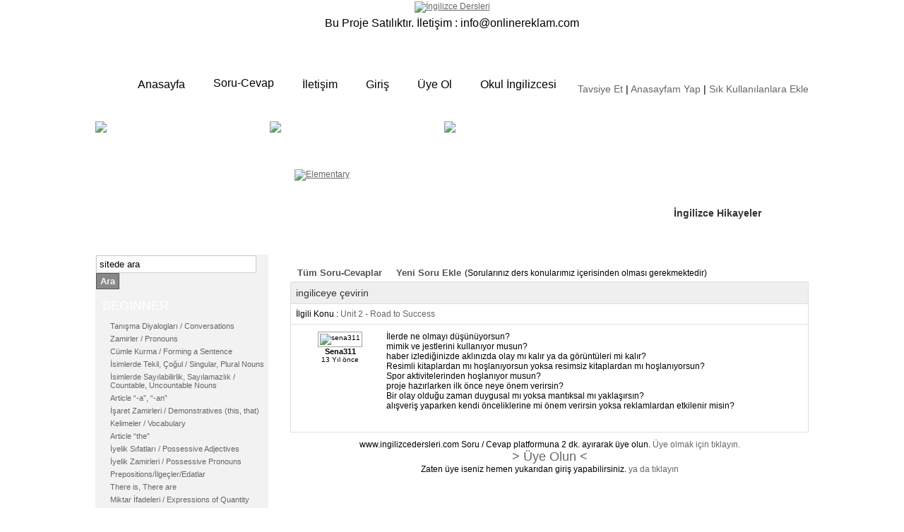

--- FILE ---
content_type: text/html; charset=UTF-8
request_url: https://www.ingilizcedersleri.com/sorucevap/ingiliceye-cevirin.html
body_size: 5602
content:
<!DOCTYPE html PUBLIC "-//W3C//DTD XHTML 1.0 Transitional//EN" "http://www.w3.org/TR/xhtml1/DTD/xhtml1-transitional.dtd">
<html xmlns="http://www.w3.org/1999/xhtml" xml:lang="tr" lang="tr">
<head>
<title>ingiliceye çevirin</title>
<meta http-equiv="Content-type" content="text/html; charset=utf-8" />
<meta http-equiv="Content-Language" content="tr" />
<meta name="reply-to" content="webmaster@ingilizcedersleri.com" />
<meta name="revisit-after" content="1 days" />
<meta name="keywords" content="ingiliceye çevirin" />
<meta name="description" content="ingilizcedersleri.com ingiliceye çevirin Pratik ve temel dil eğitim portalınız" />
<meta name="google-site-verification" content="9iX-nx3r-E1UPlsr_XwkjlhnGg0DcUy_tX3s_EyJ3Bk" />
<base href="https://www.ingilizcedersleri.com/" />
<link type="text/css" rel="stylesheet" href="/css/ingilizce-dersleri.css" /><script type="text/javascript" src="/js/jquery-treeview.js"></script>
<script type="text/javascript">
/* <![CDATA[ */

/* ]]> */
</script>
<script type="text/javascript">
/* <![CDATA[ */
$(document).ready(function(){$("#beginner").treeview({animated: "fast",collapsed: true});$("#elementary").treeview({animated: "fast",collapsed: true, url: "menu/index/2"});$("#intermediate").treeview({animated: "fast",collapsed: true, url: "menu/index/3"});$("#upper_intermediate").treeview({animated: "fast",collapsed: true, url: "menu/index/4"}); $(".toggle").hide(); $("a.current-post").parents("ul.treeview").parent().css("display","block"); $(".toggle_switcher").click( function () { $(this).parent().siblings().find(".toggle").slideUp("normal"); $(this).next().slideToggle("normal"); return false; }); var osize = $("a.current-post").size(); if(osize>0) { $("a.current-post").css("color","#000"); $("a.afree").css("color","#8A8A8A"); $("a.current-post").parents("li.expandable") .removeClass("expandable") .addClass("collapsable") .addClass("open") .find(">.hitarea") .addClass("collapsable-hitarea") .removeClass("expandable-hitarea") .end() .find( ">ul" ) .css("display","block"); } else { $(".toggle_switcher:first").parent().siblings().find(".toggle").slideUp("normal"); $(".toggle_switcher:first").next().slideToggle("normal"); } });
/* ]]> */
</script></head>
<body>
    <div id="container">
    <div id="ustmenu">
        <div style="width: 100%;text-align: center;">
        <span class="">
            <a href="https://www.ingilizcedersleri.com/" title="Anasayfa">
            <img src="assets/img/logo.jpg" alt="İngilizce Dersleri" title="ingilizce Dersleri" width="322" height="44"/>
            </a>
        </span>
        </div>
        <!--div id="facebook">
			<iframe src="http://www.facebook.com/plugins/like.php?href=http%3A%2F%2Fwww.facebook.com%2Fonlineingilizcedersleri&amp;layout=standard&amp;show_faces=false&amp;width=200&amp;action=like&amp;font&amp;colorscheme=light&amp;height=35" scrolling="no" frameborder="0" style="border:none; overflow:hidden; width:178px; height:50px;" allowTransparency="true"></iframe>

		</div-->
        <div style="height: 30px;
    width: 100%;
    float: left;
    display: inline;font-size: 16px;text-align: center; line-height: 30px;">
            Bu Proje Satılıktır. İletişim : <a href="/cdn-cgi/l/email-protection" class="__cf_email__" data-cfemail="40292e262f002f2e2c292e2532252b2c212d6e232f2d">[email&#160;protected]</a>
        </div>
        <span class="clear"></span>
        <ul class="clearfixx" style="margin-top: -15px; ">
            <li><a href="https://www.ingilizcedersleri.com/" title="Anasayfa">Anasayfa</a></li>
            <li class="current"><a  href="javascript:void(0);" title="Soru-Cevap">Soru-Cevap</a></li>
            <li><a href="https://www.ingilizcedersleri.com/iletisim.html" title="İletişim" rel="nofollow">İletişim</a></li>
                            <li><a href="https://www.ingilizcedersleri.com/uye/giris.html" title="Giriş" rel="nofollow">Giriş</a></li>
                <li><a href="https://www.ingilizcedersleri.com/uye/kayit.html" title="Üye Ol" rel="nofollow">Üye Ol</a></li>
                <li><a href="https://www.ingilizcedersleri.com/okul-ingilizcesi.html" title="Okul İngilizcesi">Okul İngilizcesi</a></li>
                                            </ul>
                    <div class="links">
                        <a href="tavsiye.html" title="Tavsiye Et" rel="nofollow">Tavsiye Et</a> |
                        <a onclick="this.style.behavior='url(#default#homepage)'; this.setHomePage('http://www.ingilizcedersleri.com');">Anasayfam Yap</a> |
                        <a onclick="window.external.AddFavorite('http://www.ingilizcedersleri.com', 'ingilizcedersleri.com - İngilizce eğitim siteniz :)');">Sık Kullanılanlara Ekle</a>
                    </div>
                            </div>
                    <div id="header" class="clearfix">
						
						                        <div class="headercontent">
                            <div class="h3">
                                <img src="assets/img/beginer-logo.jpg" alt="Beginer" title="Beginer" width="54" height="57"/>
                            </div>
                            <div class="h4"><a href="https://www.ingilizcedersleri.com/beginner.html"  title="BEGINNER">BEGINNER</a></div>
                            Yeni başlayanlara ;<br />
                            <p>
                                İngilizce konuşmayı az biliyor yada sıfırdan başlıyorsanız " başlangıç " sizin için çok isabetli olacaktır. İngilizce dersleri anlatımları özellikle rahat ve öğrenmek için en pratik yollar seçilmiştir.
                            </p>
                        </div>
                        <div class="headercontent">
                            <div class="h3">
                                <img src="assets/img/elemantary-logo.jpg" alt="Elementary" title="Elementary" width="56" height="57" />
                            </div>
                            <div class="h4"><a href="https://www.ingilizcedersleri.com/elementary.html"  title="ELEMENTARY">ELEMENTARY</a></div>
                            Temel, yalın anlatımlar
                            <br /><br />
                            <div id="elemtimg">
                <a href="https://www.ingilizcedersleri.com/elementary.html" title="Elementary"><img src="assets/img/Elementary-img.jpg" alt="Elementary" title="Elementary Lessons" width="179" height="94"/></a>                    </div>
                </div>
                <div class="headercontent">
                    <div class="h3"><img src="assets/img/intermediate-logo.jpg" alt="Intermediate" title="Intermediate" width="54" height="57"/></div>
                    <div class="h4"><a href="okul-ingilizcesi.htm" title="Okul İngilizcesi">OKUL İNGİLİZCESİ</a></div>
                    Derslerimizden bazı örnekler ;<br />
                    <p>
                        Okulda gördüğümüz sınıfta ki derslerimizden sizlere bazı örnekler hazırladık. Özenli gramer ve Türkçe anlatımı ile her an elinizin altında bulunan bir kaynak sitedir. Sakın örneklere göz atmadan geçmeyin.
                    </p>
                </div>
                                
                
                
                <div class="headercontent">
            <a href="#" class="imagepa" id="ok">Sizin Sorduklarınız</a>            <a href="https://www.ingilizcedersleri.com/editor-olun.html" class="imagepa" id="kart" title="Editör Olun">Editör Olun</a>            <a href="ingilizce-hikayeler.htm" class="imagepa" id="hikaye">İngilizce Hikayeler</a>                    </div>
                </div>

                <div class="clearfix">
                    <div id="sol">
						<div id="arama" style="padding: 1px 1px 5px;">
                            <form action="arama.html" method="post">
                                <input type="text" id="keyword" name="keyword" size="26.5" value="sitede ara" onfocus="if(this.value=='sitede ara')this.value = '';" onblur="if(this.value=='') this.value='sitede ara';" />
                                <button type="submit" class="submit" value="Ara">Ara</button>
                            </form>
                        </div>

            <div class="baslangic">
    <div class="toggle_switcher solm3">BEGINNER </div>
    <div id="toggle_beginner" class="toggle clear2">
        <ul id="beginner"><li><a href="https://www.ingilizcedersleri.com/tanisma-diyaloglari-conversations.html" title="Tanışma Diyalogları / Conversations">Tanışma Diyalogları / Conversations</a></li><li><a href="https://www.ingilizcedersleri.com/zamirler-pronouns.html" title="Zamirler / Pronouns">Zamirler / Pronouns</a><ul><li><a href="https://www.ingilizcedersleri.com/kisi-zamirleri-subject-pronouns.html" title="Kişi Zamirleri / Subject Pronouns">Kişi Zamirleri / Subject Pronouns</a></li></ul></li><li><a href="https://www.ingilizcedersleri.com/cumle-kurma-forming-a-sentence.html" title="Cümle Kurma / Forming a Sentence ">Cümle Kurma / Forming a Sentence </a><ul><li><a href="https://www.ingilizcedersleri.com/yardimci-fiil-to-be.html" title="Yardımcı Fiil to be">Yardımcı Fiil "to be"</a><ul><li><a href="https://www.ingilizcedersleri.com/kisaltmalar-contractions.html" title="Kısaltmalar / Contractions">Kısaltmalar / Contractions</a></li></ul></li><li><a href="https://www.ingilizcedersleri.com/soru-cumleleri-question-sentences.html" title="Soru Cümleleri / Question Sentences">Soru Cümleleri / Question Sentences</a><ul><li><a href="https://www.ingilizcedersleri.com/yes-no-questions.html" title="yes-no Questions">yes-no Questions</a></li></ul></li><li><a href="https://www.ingilizcedersleri.com/olumsuz-hal-negative-form.html" title="Olumsuz Hal / Negative Form">Olumsuz Hal / Negative Form</a></li></ul></li><li><a href="https://www.ingilizcedersleri.com/isimlerde-tekil-cogul-singular-plural-nouns.html" title="İsimlerde Tekil, Çoğul / Singular, Plural Nouns">İsimlerde Tekil, Çoğul / Singular, Plural Nouns</a></li><li><a href="https://www.ingilizcedersleri.com/isimlerde-sayilabilirlik-sayilamazlik-countable-uncountable-nouns.html" title="İsimlerde Sayılabilirlik, Sayılamazlık / Countable, Uncountable Nouns">İsimlerde Sayılabilirlik, Sayılamazlık / Countable, Uncountable Nouns</a></li><li><a href="https://www.ingilizcedersleri.com/article-a-an.html" title="Article “-a”, “-an”">Article “-a”, “-an”</a></li><li><a href="https://www.ingilizcedersleri.com/isaret-zamirleri-demonstratives-this-that.html" title="İşaret Zamirleri / Demonstratives (this, that)">İşaret Zamirleri / Demonstratives (this, that)</a></li><li><a href="https://www.ingilizcedersleri.com/kelimeler-vocabulary.html" title="Kelimeler / Vocabulary">Kelimeler / Vocabulary</a><ul><li><a href="https://www.ingilizcedersleri.com/ulkeler-countries.html" title="Ülkeler / Countries">Ülkeler / Countries</a></li><li><a href="https://www.ingilizcedersleri.com/renkler-colours.html" title="Renkler / Colours">Renkler / Colours</a></li><li><a href="https://www.ingilizcedersleri.com/aile-family.html" title="Aile / Family">Aile / Family</a></li><li><a href="https://www.ingilizcedersleri.com/meslekler-jobs.html" title="Meslekler / Jobs">Meslekler / Jobs</a></li><li><a href="https://www.ingilizcedersleri.com/kiyafetler-names-of-clothes.html" title="Kıyafetler / Names of Clothes">Kıyafetler / Names of Clothes</a></li><li><a href="https://www.ingilizcedersleri.com/yiyecekler-names-of-food.html" title="Yiyecekler / Names of Food and Drinks">Yiyecekler / Names of Food and Drinks</a></li><li><a href="https://www.ingilizcedersleri.com/vucudumuz-our-body.html" title="Vücudumuz / Our Body">Vücudumuz / Our Body</a></li><li><a href="https://www.ingilizcedersleri.com/ev-esyalari-household-items.html" title="Ev Eşyaları / Household Items">Ev Eşyaları / Household Items</a></li><li><a href="https://www.ingilizcedersleri.com/populer-kisaltmalar-popular-abbreviations.html" title="Popüler Kısaltmalar / Popular Abbreviations">Popüler Kısaltmalar / Popular Abbreviations</a></li><li><a href="https://www.ingilizcedersleri.com/sik-kullanilan-sifatlar-frequently-used-adjectives.html" title="Sık Kullanılan Sıfatlar / Frequently Used Adjectives">Sık Kullanılan Sıfatlar / Frequently Used Adjectives</a></li><li><a href="https://www.ingilizcedersleri.com/kelimelerin-olumsuzlari-opposites-of-words.html" title="Kelimelerin Olumsuzları / Opposites of Words">Kelimelerin Olumsuzları / Opposites of Words</a></li></ul></li><li><a href="https://www.ingilizcedersleri.com/article-the.html" title="Article “the”">Article “the”</a></li><li><a href="https://www.ingilizcedersleri.com/iyelik-sifatlari-possessive-adjectives.html" title="İyelik Sıfatları / Possessive Adjectives ">İyelik Sıfatları / Possessive Adjectives </a></li><li><a href="https://www.ingilizcedersleri.com/iyelik-zamirleri-possessive-pronouns.html" title="İyelik Zamirleri / Possessive Pronouns">İyelik Zamirleri / Possessive Pronouns</a></li><li><a href="https://www.ingilizcedersleri.com/prepositions.html" title="Prepositions/İlgeçler/Edatlar">Prepositions/İlgeçler/Edatlar</a><ul><li><a href="https://www.ingilizcedersleri.com/prepositionlar-ile-konum-bildirimi-prepositions-of-place.html" title="Prepositionlar ile Konum Bildirimi / Prepositions of Place">Prepositionlar ile Konum Bildirimi / Prepositions of Place</a></li><li><a href="https://www.ingilizcedersleri.com/prepositionlar-ile-zaman-bildirimi-prepositions-of-time.html" title="Prepositionlar ile Zaman Bildirimi / Prepositions of Time">Prepositionlar ile Zaman Bildirimi / Prepositions of Time</a></li></ul></li><li><a href="https://www.ingilizcedersleri.com/there-is-there-are.html" title="There is, There are">There is, There are</a></li><li><a href="https://www.ingilizcedersleri.com/miktar-ifadeleri-expressions-of-quantity.html" title="Miktar İfadeleri / Expressions of Quantity">Miktar İfadeleri / Expressions of Quantity</a><ul><li><a href="https://www.ingilizcedersleri.com/some-any.html" title="some, any">some, any</a></li><li><a href="https://www.ingilizcedersleri.com/no.html" title="no">no</a></li><li><a href="https://www.ingilizcedersleri.com/a-lot-of-many-much.html" title="a lot of, many, much">a lot of, many, much</a></li><li><a href="https://www.ingilizcedersleri.com/a-few-few-a-little-little.html" title="a few, few, a little, little">a few, few, a little, little</a></li><li><a href="https://www.ingilizcedersleri.com/sayilamaz-isimler-icin-miktar-belirtmek-expressing-quantity-for-uncountable-nouns.html" title="Sayılamaz İsimler için Miktar Belirtmek / Expressing Quantity for Uncountable Nouns">Sayılamaz İsimler için Miktar Belirtmek / Expressing Quantity for Uncountable Nouns</a></li></ul></li><li><a href="https://www.ingilizcedersleri.com/sayilar-numbers.html" title="Sayılar / Numbers">Sayılar / Numbers</a></li><li><a href="https://www.ingilizcedersleri.com/saatler-times.html" title="Saatler / Times">Saatler / Times</a></li><li><a href="https://www.ingilizcedersleri.com/gunler-aylar-ve-tarih-okuma-days-months-and-reading-the-date.html" title="Günler, Aylar ve Tarih Okuma / Days, Months and Reading the Date">Günler, Aylar ve Tarih Okuma / Days, Months and Reading the Date</a></li><li><a href="https://www.ingilizcedersleri.com/sahiplik-expressing-possession.html" title="Sahiplik / Expressing Possession">Sahiplik / Expressing Possession</a><ul><li><a href="https://www.ingilizcedersleri.com/have-got-has-got.html" title="Have got, Has got">Have got, Has got</a></li><li><a href="https://www.ingilizcedersleri.com/have-has.html" title="Have, Has">Have, Has</a></li></ul></li><li><a href="https://www.ingilizcedersleri.com/fiil-cumleleri.html" title="Fiil Cümleleri">Fiil Cümleleri</a><ul><li><a href="https://www.ingilizcedersleri.com/ingilizcede-fiillerin-halleri-verb-forms-in-english.html" title="İngilizcede Fiillerin Halleri / Verb Forms in English">İngilizcede Fiillerin Halleri / Verb Forms in English</a></li><li><a href="https://www.ingilizcedersleri.com/genis-zaman-simple-present-tense.html" title="Geniş Zaman / Simple Present Tense">Geniş Zaman / Simple Present Tense</a><ul><li><a href="https://www.ingilizcedersleri.com/olumsuz-hali-negative-form.html" title="Olumsuz Hali / Negative Form">Olumsuz Hali / Negative Form</a></li><li><a href="https://www.ingilizcedersleri.com/soru-hali-question-form.html" title="Soru Hali / Question Form">Soru Hali / Question Form</a></li></ul></li></ul></li><li><a href="https://www.ingilizcedersleri.com/turkish-for-foreigners-exercise-sentences.html" title="Exercise Sentences">Exercise Sentences</a></li></ul>    </div>
</div>

<div class="ortaseviye">
    <div class="toggle_switcher solm2">ELEMENTARY</div>
    <div id="toggle_elementary" class="toggle clear2">
        <ul id="elementary"><li class="hide">&nbsp;</li></ul>    </div>
</div>

<div class="ileriseviye">
    <div class="toggle_switcher solm1">INTERMEDIATE</div>
    <div id="toggle_intermediate" class="toggle clear2">
        <ul id="intermediate"><li class="hide">&nbsp;</li></ul>    </div>
</div>

<div class="enileriseviye">
    <div class="toggle_switcher solm2">UPPER INTERMEDIATE</div>
    <div id="toggle_upperintermediate" class="toggle clear2">
        <ul id="upper_intermediate"><li class="hide">&nbsp;</li></ul>    </div>
</div>
                            <!-- sözlük için -->
            

                                </div>
                                <div id="ortakapsama">
            <div id="orta3" class="forum">
    <div class="ustbolum"></div>
    <ul id="frm-menu" class="clearfix">
        <li><a href="https://www.ingilizcedersleri.com/sorucevap.html"  title="Tüm Soru-Cevaplar">Tüm Soru-Cevaplar</a></li>
        <li><a href="https://www.ingilizcedersleri.com/sorucevap/new_question.html"  title="Yeni Soru Ekle">Yeni Soru Ekle</a>(Sorularınız ders konularımız içerisinden olması gerekmektedir)</li>
    </ul>
    <div id="frm-container">
    <h1>ingiliceye çevirin</h1>
    <div class="related">İlgili Konu : <a href="https://www.ingilizcedersleri.com/unit-2-road-to-success.html"  title="Unit 2 - Road to Success">Unit 2 - Road to Success</a></div>
                            <div class="clearfix message">
        <div class="author">
                                        <img src="http://gravatar.com/avatar.php?gravatar_id=878035f8a5781c10992bb4e59658c695&amp;rating=X&amp;size=60&amp;default=http://gravatar.com/avatar.png"  width="60"  height="60"  alt="sena311" /> <br />
            <span class="user">Sena311</span><br />
                    13 Yıl önce
        </div>
        <div class="msg">
                    İlerde ne olmayı düşünüyorsun?<br />
 mimik ve jestlerini kullanıyor musun? <br />
haber izlediğinizde aklınızda olay mı kalır ya da görüntüleri mi kalır?<br />
 Resimli kitaplardan mı hoşlanıyorsun yoksa resimsiz kitaplardan mı hoşlanıyorsun? <br />
Spor aktivitelerinden hoşlanıyor musun?<br />
 proje hazırlarken ilk önce neye önem verirsin? <br />
Bir olay olduğu zaman duygusal mı yoksa mantıksal mı yaklaşırsın? <br />
alışveriş yaparken kendi önceliklerine mi önem verirsin yoksa reklamlardan etkilenir misin?                            </div>
    </div>
                    </div>


<div id="submit-message">
        <div class="no-user">
        www.ingilizcedersleri.com Soru / Cevap platformuna 2 dk. ayırarak üye olun. <a href="https://www.ingilizcedersleri.com/uye/kayit.html"  title="Üye olmak için tıklayın.">Üye olmak için tıklayın.</a><br />
        <span><a href="https://www.ingilizcedersleri.com/uye/kayit.html"  title="&gt; Üye Olun ">> Üye Olun <</a></span><br />
        Zaten üye iseniz hemen yukarıdan giriş yapabilirsiniz. <a href="https://www.ingilizcedersleri.com/uye/giris.html"  title="ya da tıklayın">ya da tıklayın</a>    </div>
        </div>    <div id="buttomplace"></div>
</div>                                </div>
                            </div>
                                        <div id="alt2">
                                        <div class="left">&nbsp;</div>
                                        <div class="foot">
                                                                                            Bu Sitenin Tüm Hakları Saklıdır. Onnline Reklam Sanayi Ticaret Limited Şirketi 2010 - 2026 ®
                                                                                    <a href="https://buharmarketi.com/" target="_blank" title="Buhar marketi">Buhar marketi</a> | <a href="https://elektriknargile.com/" target="_blank" title="Elektronik sigara">Elektronik sigara</a> | <a href="https://www.vozolbu.com/" target="_blank" title="VOZOL">VOZOL</a> | <a href="https://www.kitsmok.com/" target="_blank" title="Smok">Smok</a>                                </div>
                            </div>
                        </div>
<script data-cfasync="false" src="/cdn-cgi/scripts/5c5dd728/cloudflare-static/email-decode.min.js"></script><script defer src="https://static.cloudflareinsights.com/beacon.min.js/vcd15cbe7772f49c399c6a5babf22c1241717689176015" integrity="sha512-ZpsOmlRQV6y907TI0dKBHq9Md29nnaEIPlkf84rnaERnq6zvWvPUqr2ft8M1aS28oN72PdrCzSjY4U6VaAw1EQ==" data-cf-beacon='{"version":"2024.11.0","token":"c95141b87b49454287e71fea1bcbad4c","r":1,"server_timing":{"name":{"cfCacheStatus":true,"cfEdge":true,"cfExtPri":true,"cfL4":true,"cfOrigin":true,"cfSpeedBrain":true},"location_startswith":null}}' crossorigin="anonymous"></script>
</body>
</html>

--- FILE ---
content_type: text/html; charset=UTF-8
request_url: https://www.ingilizcedersleri.com/menu/index/2
body_size: 770
content:
[{"text":"<a href=\"https:\/\/www.ingilizcedersleri.com\/nesne-zamirleri-object-pronouns.html\" title=\"Nesne Zamirleri \/ Object Pronouns \">Nesne Zamirleri \/ Object Pronouns <\/a>"},{"text":"<a href=\"https:\/\/www.ingilizcedersleri.com\/kendi-zamiri-reflexive-pronouns.html\" title=\"Kendi Zamiri - D\u00f6n\u00fc\u015fl\u00fc zamirler \/ Reflexive Pronouns\">Kendi Zamiri - D\u00f6n\u00fc\u015fl\u00fc zamirler \/ Reflexive Pronouns<\/a>"},{"text":"<a href=\"https:\/\/www.ingilizcedersleri.com\/belgesiz-zamir-ve-sifatlar-indefinite-pronouns-and-adjectives.html\" title=\"Belgisiz Zamir ve S\u0131fatlar \/ Indefinite Pronouns and Adjectives\">Belgisiz Zamir ve S\u0131fatlar \/ Indefinite Pronouns and Adjectives<\/a>"},{"text":"<a href=\"https:\/\/www.ingilizcedersleri.com\/soru-sorma-asking-questions.html\" title=\"Soru Sorma \/ Asking Questions\">Soru Sorma \/ Asking Questions<\/a>","children":[{"text":"<a href=\"https:\/\/www.ingilizcedersleri.com\/pekistirme-sorulari-tag-questions.html\" title=\"Peki\u015ftirme Sorular\u0131 \/ Tag Questions\">Peki\u015ftirme Sorular\u0131 \/ Tag Questions<\/a>"},{"text":"<a href=\"https:\/\/www.ingilizcedersleri.com\/soru-kelimeleri-wh-questions.html\" title=\"Soru Kelimeleri \/ WH... Questions\">Soru Kelimeleri \/ WH... Questions<\/a>"},{"text":"<a href=\"https:\/\/www.ingilizcedersleri.com\/what.html\" title=\"What\">What<\/a>"},{"text":"<a href=\"https:\/\/www.ingilizcedersleri.com\/who.html\" title=\"Who\">Who<\/a>"},{"text":"<a href=\"https:\/\/www.ingilizcedersleri.com\/when.html\" title=\"When \">When <\/a>"},{"text":"<a href=\"https:\/\/www.ingilizcedersleri.com\/where.html\" title=\"Where\">Where<\/a>"},{"text":"<a href=\"https:\/\/www.ingilizcedersleri.com\/whose.html\" title=\"Whose\">Whose<\/a>"},{"text":"<a href=\"https:\/\/www.ingilizcedersleri.com\/why.html\" title=\"Why\">Why<\/a>"},{"text":"<a href=\"https:\/\/www.ingilizcedersleri.com\/which.html\" title=\"Which\">Which<\/a>"},{"text":"<a href=\"https:\/\/www.ingilizcedersleri.com\/how.html\" title=\"How\">How<\/a>"}]},{"text":"<a href=\"https:\/\/www.ingilizcedersleri.com\/siklik-bildiren-zarflar-frequency-adverbs.html\" title=\"S\u0131kl\u0131k Bildiren Zarflar \/ Frequency Adverbs \">S\u0131kl\u0131k Bildiren Zarflar \/ Frequency Adverbs <\/a>"},{"text":"<a href=\"https:\/\/www.ingilizcedersleri.com\/simdiki-zaman-present-continuous-tense.html\" title=\"\u015eimdiki Zaman \/ Present Continuous Tense\">\u015eimdiki Zaman \/ Present Continuous Tense<\/a>"},{"text":"<a href=\"https:\/\/www.ingilizcedersleri.com\/gecmis-zaman-simple-past-tense.html\" title=\"Ge\u00e7mi\u015f Zaman \/ Simple Past Tense\">Ge\u00e7mi\u015f Zaman \/ Simple Past Tense<\/a>"},{"text":"<a href=\"https:\/\/www.ingilizcedersleri.com\/gelecek-zaman-simple-future-tense.html\" title=\"Gelecek Zaman \/ Simple Future Tense\">Gelecek Zaman \/ Simple Future Tense<\/a>"},{"text":"<a href=\"https:\/\/www.ingilizcedersleri.com\/phrasal-verbs.html\" title=\"Phrasal Verbs\">Phrasal Verbs<\/a>"},{"text":"<a href=\"https:\/\/www.ingilizcedersleri.com\/do-or-make.html\" title=\"do or make\">do or make<\/a>"},{"text":"<a href=\"https:\/\/www.ingilizcedersleri.com\/past-continuous-tense.html\" title=\"Past Continuous Tense\">Past Continuous Tense<\/a>"},{"text":"<a href=\"https:\/\/www.ingilizcedersleri.com\/future-continuous-tense.html\" title=\"Future Continuous Tense\">Future Continuous Tense<\/a>"},{"text":"<a href=\"https:\/\/www.ingilizcedersleri.com\/modals.html\" title=\"Modals\">Modals<\/a>","children":[{"text":"<a href=\"https:\/\/www.ingilizcedersleri.com\/imperatives-emir-cumleleri.html\" title=\"Imperatives \/ Emir C\u00fcmleleri\">Imperatives \/ Emir C\u00fcmleleri<\/a>"},{"text":"<a href=\"https:\/\/www.ingilizcedersleri.com\/lets-why-dont.html\" title=\"let's, why don't......\">let's, why don't......<\/a>"},{"text":"<a href=\"https:\/\/www.ingilizcedersleri.com\/can-could.html\" title=\"can, could\">can, could<\/a>"},{"text":"<a href=\"https:\/\/www.ingilizcedersleri.com\/may-might.html\" title=\"may, might\">may, might<\/a>"},{"text":"<a href=\"https:\/\/www.ingilizcedersleri.com\/will-would-would-like-would-rather.html\" title=\"will, would, would like, would rather\">will, would, would like, would rather<\/a>"},{"text":"<a href=\"https:\/\/www.ingilizcedersleri.com\/must-have-to.html\" title=\"must, have to\">must, have to<\/a>"},{"text":"<a href=\"https:\/\/www.ingilizcedersleri.com\/should-ought-to.html\" title=\"should, ought to\">should, ought to<\/a>"},{"text":"<a href=\"https:\/\/www.ingilizcedersleri.com\/had-better.html\" title=\"had better\">had better<\/a>"},{"text":"<a href=\"https:\/\/www.ingilizcedersleri.com\/be-able-to.html\" title=\"be able to\">be able to<\/a>"},{"text":"<a href=\"https:\/\/www.ingilizcedersleri.com\/supposed-to-allowed-to-be-to.html\" title=\"supposed to, allowed to, be to\">supposed to, allowed to, be to<\/a>"},{"text":"<a href=\"https:\/\/www.ingilizcedersleri.com\/modallar-icin-referans-tablosu-referance-table-for-modals.html\" title=\"Modallar i\u00e7in Referans Tablosu \/ Referance Table for Modals\">Modallar i\u00e7in Referans Tablosu \/ Referance Table for Modals<\/a>"},{"text":"<a href=\"https:\/\/www.ingilizcedersleri.com\/olasilik-dereceleri-degrees-of-possibility.html\" title=\"Olas\u0131l\u0131k Dereceleri \/ Degrees of Possibility \">Olas\u0131l\u0131k Dereceleri \/ Degrees of Possibility <\/a>"}]}]

--- FILE ---
content_type: text/html; charset=UTF-8
request_url: https://www.ingilizcedersleri.com/menu/index/3
body_size: 790
content:
[{"text":"<a href=\"https:\/\/www.ingilizcedersleri.com\/sifat-ve-zarflar-adjectives-and-adverbs.html\" title=\"S\u0131fat ve Zarflar \/ Adjectives and Adverbs\">S\u0131fat ve Zarflar \/ Adjectives and Adverbs<\/a>","children":[{"text":"<a href=\"https:\/\/www.ingilizcedersleri.com\/sifatlar-adjectives.html\" title=\"S\u0131fatlar \/ Adjectives\">S\u0131fatlar \/ Adjectives<\/a>"},{"text":"<a href=\"https:\/\/www.ingilizcedersleri.com\/zarflar-adverbs.html\" title=\"Zarflar \/ Adverbs\">Zarflar \/ Adverbs<\/a>","children":[{"text":"<a href=\"https:\/\/www.ingilizcedersleri.com\/only.html\" title=\"only\">only<\/a>"}]},{"text":"<a href=\"https:\/\/www.ingilizcedersleri.com\/adjective-adverb-donusumleri-adjective-adverb-conversions.html\" title=\"Adjective - Adverb D\u00f6n\u00fc\u015f\u00fcmleri \/ Adjective - Adverb Conversions\">Adjective - Adverb D\u00f6n\u00fc\u015f\u00fcmleri \/ Adjective - Adverb Conversions<\/a>"},{"text":"<a href=\"https:\/\/www.ingilizcedersleri.com\/kiyaslamalar-comparisons.html\" title=\"K\u0131yaslamalar \/ Comparisons\">K\u0131yaslamalar \/ Comparisons<\/a>","children":[{"text":"<a href=\"https:\/\/www.ingilizcedersleri.com\/the-same-as-similar-to-different-from.html\" title=\"the same as, similar to, different from\">the same as, similar to, different from<\/a>"},{"text":"<a href=\"https:\/\/www.ingilizcedersleri.com\/like-alike.html\" title=\"like, alike \">like, alike <\/a>"},{"text":"<a href=\"https:\/\/www.ingilizcedersleri.com\/as-as.html\" title=\"as...as\">as...as<\/a>"},{"text":"<a href=\"https:\/\/www.ingilizcedersleri.com\/comparatives.html\" title=\"Comparatives\">Comparatives<\/a>"},{"text":"<a href=\"https:\/\/www.ingilizcedersleri.com\/superlatives.html\" title=\"Superlatives\">Superlatives<\/a>"}]}]},{"text":"<a href=\"https:\/\/www.ingilizcedersleri.com\/perfect-tenses.html\" title=\"Perfect Tenses\">Perfect Tenses<\/a>","children":[{"text":"<a href=\"https:\/\/www.ingilizcedersleri.com\/present-perfect-tense.html\" title=\"Present Perfect Tense\">Present Perfect Tense<\/a>","children":[{"text":"<a href=\"https:\/\/www.ingilizcedersleri.com\/since-for.html\" title=\"since, for\">since, for<\/a>"},{"text":"<a href=\"https:\/\/www.ingilizcedersleri.com\/already-yet.html\" title=\"already, yet\">already, yet<\/a>"},{"text":"<a href=\"https:\/\/www.ingilizcedersleri.com\/ever-never.html\" title=\"ever, never\">ever, never<\/a>"}]},{"text":"<a href=\"https:\/\/www.ingilizcedersleri.com\/present-perfect-continuous.html\" title=\"Present Perfect Continuous\">Present Perfect Continuous<\/a>"},{"text":"<a href=\"https:\/\/www.ingilizcedersleri.com\/past-perfect-tense.html\" title=\"Past Perfect Tense\">Past Perfect Tense<\/a>"},{"text":"<a href=\"https:\/\/www.ingilizcedersleri.com\/past-perfect-continuous-tense.html\" title=\"Past Perfect Continuous Tense\">Past Perfect Continuous Tense<\/a>"},{"text":"<a href=\"https:\/\/www.ingilizcedersleri.com\/future-perfect-tense.html\" title=\"Future Perfect Tense\">Future Perfect Tense<\/a>"},{"text":"<a href=\"https:\/\/www.ingilizcedersleri.com\/future-perfect-continuous-tense.html\" title=\"Future Perfect Continuous Tense\">Future Perfect Continuous Tense<\/a>"}]},{"text":"<a href=\"https:\/\/www.ingilizcedersleri.com\/edilgenlik-the-passive.html\" title=\"Edilgenlik \/ The passive\">Edilgenlik \/ The passive<\/a>","children":[{"text":"<a href=\"https:\/\/www.ingilizcedersleri.com\/tenselerin-passive-kullanimi-passive-usage-of-tenses.html\" title=\"Tenselerin Passive Kullan\u0131m\u0131 \/ Passive Usage of Tenses\">Tenselerin Passive Kullan\u0131m\u0131 \/ Passive Usage of Tenses<\/a>","children":[{"text":"<a href=\"https:\/\/www.ingilizcedersleri.com\/simple-present.html\" title=\"Simple Present\">Simple Present<\/a>"},{"text":"<a href=\"https:\/\/www.ingilizcedersleri.com\/present-continuous.html\" title=\"Present Continuous\">Present Continuous<\/a>"},{"text":"<a href=\"https:\/\/www.ingilizcedersleri.com\/simple-past.html\" title=\"Simple Past\">Simple Past<\/a>"},{"text":"<a href=\"https:\/\/www.ingilizcedersleri.com\/past-continuous.html\" title=\"Past Continuous\">Past Continuous<\/a>"},{"text":"<a href=\"https:\/\/www.ingilizcedersleri.com\/simple-future.html\" title=\"Simple Future\">Simple Future<\/a>"},{"text":"<a href=\"https:\/\/www.ingilizcedersleri.com\/present-perfect.html\" title=\"Present Perfect\">Present Perfect<\/a>"},{"text":"<a href=\"https:\/\/www.ingilizcedersleri.com\/future-perfect.html\" title=\"Future Perfect\">Future Perfect<\/a>"}]},{"text":"<a href=\"https:\/\/www.ingilizcedersleri.com\/modallarin-passive-kullanimi-passive-usage-of-modals.html\" title=\"Modallar\u0131n Passive Kullan\u0131m\u0131 \/ Passive Usage of Modals\">Modallar\u0131n Passive Kullan\u0131m\u0131 \/ Passive Usage of Modals<\/a>","children":[{"text":"<a href=\"https:\/\/www.ingilizcedersleri.com\/can-could-2.html\" title=\"can, could\">can, could<\/a>"},{"text":"<a href=\"https:\/\/www.ingilizcedersleri.com\/may-might-2.html\" title=\"may, might\">may, might<\/a>"},{"text":"<a href=\"https:\/\/www.ingilizcedersleri.com\/must-have-to-2.html\" title=\"must, have to\">must, have to<\/a>"},{"text":"<a href=\"https:\/\/www.ingilizcedersleri.com\/should.html\" title=\"should\">should<\/a>"},{"text":"<a href=\"https:\/\/www.ingilizcedersleri.com\/supposed-to-allowed-to-be-to-2.html\" title=\"supposed to, allowed to, be to \">supposed to, allowed to, be to <\/a>"},{"text":"<a href=\"https:\/\/www.ingilizcedersleri.com\/modallarda-past-passive-past-passive-in-modals.html\" title=\"Modallarda Past-Passive \/ Past-Passive in Modals \">Modallarda Past-Passive \/ Past-Passive in Modals <\/a>"}]},{"text":"<a href=\"https:\/\/www.ingilizcedersleri.com\/stative-passive.html\" title=\"Stative Passive\">Stative Passive<\/a>"},{"text":"<a href=\"https:\/\/www.ingilizcedersleri.com\/get-kullanimi-using-get.html\" title=\"Get Kullan\u0131m\u0131 \/ Using Get\">Get Kullan\u0131m\u0131 \/ Using Get<\/a>"},{"text":"<a href=\"https:\/\/www.ingilizcedersleri.com\/be-used-to-get-used-to-be-supposed-to.html\" title=\"be used to, get used to\">be used to, get used to<\/a>"}]}]